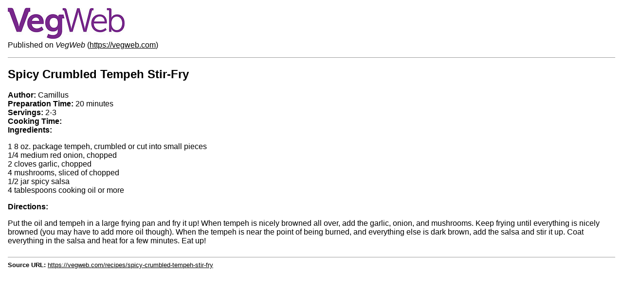

--- FILE ---
content_type: text/html; charset=utf-8
request_url: https://vegweb.com/print/node/41868
body_size: 2606
content:


<!DOCTYPE html PUBLIC "-//W3C//DTD XHTML 1.0 Strict//EN" "http://www.w3.org/TR/xhtml1/DTD/xhtml1-strict.dtd">
<html xmlns="http://www.w3.org/1999/xhtml" lang="en" xml:lang="en">
  <head>
    <meta http-equiv="Content-Type" content="text/html; charset=utf-8" />
    <base href='https://vegweb.com/recipes/spicy-crumbled-tempeh-stir-fry' />
    <title>Spicy Crumbled Tempeh Stir-Fry
</title>
    <script type="text/javascript" src="https://vegweb.com/sites/default/files/js/js_yMSKTzBO0KmozyLwajzFOrrt_kto_9mtccAkb0rm7gc.js"></script>
<script type="text/javascript" src="https://vegweb.com/sites/default/files/js/js_6wpg13gmw-TqB_QT-08az6Mzj0nzr8mVuOULlqwX4rw.js"></script>
<script type="text/javascript" src="https://vegweb.com/sites/default/files/js/js_TGt4Bz2WQNO2l8-kQRpmF_J7K3WB-qqhpTEDuzSnHec.js"></script>
<script type="text/javascript" src="https://vegweb.com/sites/default/files/js/js_HSgRCfpY1XXSdJxJm1uu89lud0TWpAC5PCPn7pKtDJs.js"></script>
<script type="text/javascript" src="https://vegweb.com/sites/default/files/js/js_cs7lIIXbS2nxP-Enhy9WTq0DYzVpDvYsQZmvkGycvIU.js"></script>
<script type="text/javascript">
<!--//--><![CDATA[//><!--
jQuery.extend(Drupal.settings, {"basePath":"\/","pathPrefix":"","ajaxPageState":{"theme":"c3_vegweb","theme_token":"dA_Y6j6auHQRkE83_inXFdB1fk215VkIDtnR6H9MT3Y","js":{"misc\/jquery.js":1,"misc\/jquery-extend-3.4.0.js":1,"misc\/jquery-html-prefilter-3.5.0-backport.js":1,"misc\/jquery.once.js":1,"misc\/drupal.js":1,"misc\/ui\/jquery.ui.core.min.js":1,"misc\/jquery.cookie.js":1,"misc\/jquery.form.js":1,"misc\/ajax.js":1,"sites\/all\/modules\/contrib\/caption_filter\/js\/caption-filter.js":1,"sites\/all\/modules\/contrib\/quote\/quote.js":1,"misc\/progress.js":1,"sites\/all\/modules\/contrib\/ctools\/js\/modal.js":1,"sites\/all\/modules\/contrib\/ctools\/js\/ajax-responder.js":1,"sites\/all\/modules\/custom\/vegweb\/js\/vegweb.js":1,"sites\/all\/libraries\/jscrollpane\/jquery.mousewheel.js":1,"sites\/all\/libraries\/jscrollpane\/mwheelIntent.js":1,"sites\/all\/libraries\/jscrollpane\/jquery.jscrollpane.min.js":1,"sites\/all\/libraries\/tiptip\/jquery.tipTip.minified.js":1,"sites\/all\/modules\/custom\/vegweb_activity\/js\/vegweb_activity.js":1,"sites\/all\/modules\/custom\/vegweb_comment\/js\/vegweb_comment.js":1,"sites\/all\/modules\/custom\/vegweb_recipe\/js\/vegweb_recipe.js":1,"sites\/all\/modules\/custom\/vegweb_user\/js\/vegweb_user.js":1,"sites\/all\/modules\/contrib\/heartbeat\/modules\/heartbeat_comments\/heartbeat_comments.js":1,"sites\/all\/modules\/contrib\/heartbeat\/js\/autoresize.jquery.js":1,"sites\/all\/modules\/custom\/vegweb_share_links\/vegweb_share_links.js":1,"sites\/all\/themes\/c3_vegweb\/js\/script.js":1}},"heartbeat_language":"en","heartbeat_poll_url":"https:\/\/vegweb.com\/heartbeat\/js\/poll","quote_nest":2,"CToolsModal":{"loadingText":"Loading...","closeText":"Close Window","closeImage":"\u003Cimg typeof=\u0022foaf:Image\u0022 src=\u0022https:\/\/vegweb.com\/sites\/all\/modules\/contrib\/ctools\/images\/icon-close-window.png\u0022 alt=\u0022Close window\u0022 title=\u0022Close window\u0022 \/\u003E","throbber":"\u003Cimg typeof=\u0022foaf:Image\u0022 src=\u0022https:\/\/vegweb.com\/sites\/all\/modules\/contrib\/ctools\/images\/throbber.gif\u0022 alt=\u0022Loading\u0022 title=\u0022Loading...\u0022 \/\u003E"},"recipe-photos-modal":{"modalSize":{"type":"fixed","width":680,"height":472},"modalOptions":{"opacity":0.8,"background":"#111111"},"animation":"fadeIn","modalTheme":"VegwebModal","throbber":"\u003Cimg typeof=\u0022foaf:Image\u0022 src=\u0022https:\/\/vegweb.com\/sites\/all\/modules\/custom\/vegweb\/images\/loading.gif\u0022 alt=\u0022Loading...\u0022 title=\u0022Loading\u0022 \/\u003E","htmlClass":"recipe-photos-modal"},"vegweb-confirm-modal":{"modalSize":{"type":"fixed","width":680,"height":180},"modalOptions":{"opacity":0.8,"background":"#111111"},"animation":"fadeIn","modalTheme":"VegwebModal","throbber":"\u003Cimg typeof=\u0022foaf:Image\u0022 src=\u0022https:\/\/vegweb.com\/sites\/all\/modules\/custom\/vegweb\/images\/loading.gif\u0022 alt=\u0022Loading...\u0022 title=\u0022Loading\u0022 \/\u003E","htmlClass":"vegweb-confirm-modal"},"vegweb-register-form-modal":{"modalSize":{"type":"fixed","width":550,"height":286},"modalOptions":{"opacity":0.8,"background":"#111111"},"animation":"fadeIn","modalTheme":"VegwebModal","throbber":"\u003Cimg typeof=\u0022foaf:Image\u0022 src=\u0022https:\/\/vegweb.com\/sites\/all\/modules\/custom\/vegweb\/images\/loading.gif\u0022 alt=\u0022Loading...\u0022 title=\u0022Loading\u0022 \/\u003E","htmlClass":"vegweb-register-form-modal"},"heartbeat_comment_post_url":"https:\/\/vegweb.com\/heartbeat\/comment\/post","heartbeat_comment_load_url":"https:\/\/vegweb.com\/heartbeat\/comments\/load\/js","share_nids":"41868","share_ingredients":"1 8 oz. package tempeh, crumbled or cut into small pieces\n1\/4 medium red onion, chopped\n2 cloves garlic, chopped\n4 mushrooms, sliced of chopped\n1\/2 jar spicy salsa\n4 tablespoons cooking oil or more"});
//--><!]]>
</script>
        <meta name='robots' content='noindex, nofollow' />
    <link rel='shortcut icon' href='https://vegweb.com/sites/all/themes/c3_vegweb/favicon.png' type='image/x-icon' />
    <link type="text/css" rel="stylesheet" href="https://vegweb.com/sites/default/files/css/css_xE-rWrJf-fncB6ztZfd2huxqgxu4WO-qwma6Xer30m4.css" media="all" />
<link type="text/css" rel="stylesheet" href="https://vegweb.com/sites/default/files/css/css_0rdNKyAx9df4tRKovKjnVDsGvZwVuYAKO-m17AAJ1Dk.css" media="all" />
<link type="text/css" rel="stylesheet" href="https://vegweb.com/sites/default/files/css/css_zyElR5mzZ7dFbxJbG2V6Di2YR5wE5l086O_8BqP1FRM.css" media="all" />
<link type="text/css" rel="stylesheet" href="https://vegweb.com/sites/default/files/css/css_08iDysluhj-xPF5E7-hy-_hmi9zs9bcZumO8hRxNVhc.css" media="all" />
  </head>
  <body>
        <div class="print-logo"><img class="print-logo" id="logo" typeof="foaf:Image" src="https://vegweb.com/sites/all/themes/c3_vegweb/images/logo-print.jpg" alt="VegWeb" /></div>
    <div class="print-site_name">Published on <em class="placeholder">VegWeb</em> (<a href="https://vegweb.com">https://vegweb.com</a>)</div>
    <p />
    <hr class="print-hr" />
    <div class="print-content"><div class="ds-1col node node-recipe view-mode-print clearfix ">

  
  <div class="field field-name-title field-type-ds field-label-hidden"><div class="field-items"><div class="field-item even" property="dc:title"><h2>Spicy Crumbled Tempeh Stir-Fry
</h2></div></div></div><div class="field field-name-author field-type-ds field-label-inline clearfix"><div class="field-label">Author:&nbsp;</div><div class="field-items"><div class="field-item even">Camillus</div></div></div><div class="field field-name-field-recipe-preptime field-type-text field-label-inline clearfix"><div class="field-label">Preparation Time:&nbsp;</div><div class="field-items"><div class="field-item even">20 minutes</div></div></div><div class="field field-name-field-recipe-servings field-type-text field-label-inline clearfix"><div class="field-label">Servings:&nbsp;</div><div class="field-items"><div class="field-item even">2-3</div></div></div><div class="field field-name-field-recipe-cooktime field-type-text field-label-inline clearfix"><div class="field-label">Cooking Time:&nbsp;</div><div class="field-items"><div class="field-item even"></div></div></div><div class="field field-name-field-recipe-ingredients field-type-text-long field-label-above"><div class="field-label">Ingredients:&nbsp;</div><div class="field-items"><div class="field-item even"><p>1 8 oz. package tempeh, crumbled or cut into small pieces<br />
1/4 medium red onion, chopped<br />
2 cloves garlic, chopped<br />
4 mushrooms, sliced of chopped<br />
1/2 jar spicy salsa<br />
4 tablespoons cooking oil or more</p>
</div></div></div><div class="field field-name-field-recipe-directions field-type-text-long field-label-above"><div class="field-label">Directions:&nbsp;</div><div class="field-items"><div class="field-item even"><p>Put the oil and tempeh in a large frying pan and fry it up!  When tempeh is nicely browned all over, add the garlic, onion, and mushrooms.  Keep frying until everything is nicely browned (you may have to add more oil though).  When the tempeh is near the point of being burned, and everything else is dark brown, add the salsa and stir it up.  Coat everything in the salsa and heat for a few minutes.  Eat up!</p>
</div></div></div></div></div>
    <div class="print-footer"></div>
    <hr class="print-hr" />
    <div class="print-source_url"><strong>Source URL:</strong> <a href="https://vegweb.com/recipes/spicy-crumbled-tempeh-stir-fry">https://vegweb.com/recipes/spicy-crumbled-tempeh-stir-fry</a></div>
    <div class="print-links"></div>
      </body>
</html>


--- FILE ---
content_type: text/javascript
request_url: https://vegweb.com/sites/default/files/js/js_cs7lIIXbS2nxP-Enhy9WTq0DYzVpDvYsQZmvkGycvIU.js
body_size: 90
content:
(function ($) {
  $(document).ready(function() {
    
  }); //end ready
}(jQuery));;
